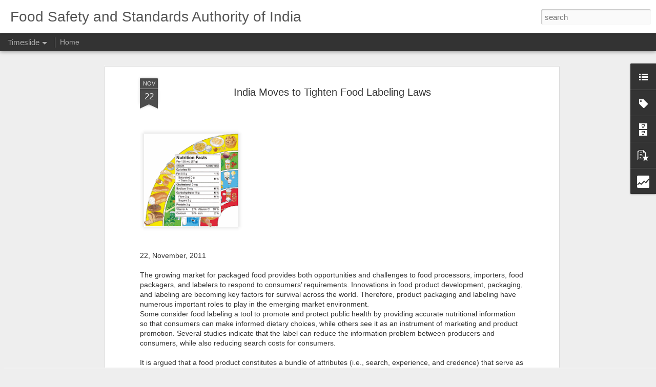

--- FILE ---
content_type: text/html; charset=UTF-8
request_url: http://foodsafetyauthorityindia.blogspot.com/b/stats?style=BLACK_TRANSPARENT&timeRange=ALL_TIME&token=APq4FmCpOgVSOcx2doWf83ueXPHVmXsnzuMsQufKzeP6B6QGfBu79ojQ_MGCgLF03KKbqGL3iTBGgRAHJ2X9rqX3Uq9bXrSW_w&v=0&action=initial&widgetId=Stats1&responseType=js
body_size: 257
content:
{"total":573307,"sparklineOptions":{"backgroundColor":{"fillOpacity":0.1,"fill":"#000000"},"series":[{"areaOpacity":0.3,"color":"#202020"}]},"sparklineData":[[0,0],[1,2],[2,1],[3,2],[4,1],[5,3],[6,2],[7,4],[8,9],[9,52],[10,22],[11,78],[12,54],[13,24],[14,9],[15,14],[16,11],[17,14],[18,56],[19,99],[20,94],[21,90],[22,47],[23,3],[24,29],[25,23],[26,1],[27,22],[28,6],[29,2]],"nextTickMs":3600000}

--- FILE ---
content_type: text/html; charset=UTF-8
request_url: http://foodsafetyauthorityindia.blogspot.com/b/stats?style=BLACK_TRANSPARENT&timeRange=ALL_TIME&token=APq4FmAVXgbLARVzRbkVnEeGFA3OEYV9QNVTBXiN7NgsYKaPpSrPb9gmOOKTh77FjWjBwxEaJkYldceeQt2-vcZ4m2NUf-rQRQ&v=0&action=initial&widgetId=Stats1&responseType=js
body_size: 257
content:
{"total":573307,"sparklineOptions":{"backgroundColor":{"fillOpacity":0.1,"fill":"#000000"},"series":[{"areaOpacity":0.3,"color":"#202020"}]},"sparklineData":[[0,0],[1,2],[2,1],[3,2],[4,1],[5,3],[6,2],[7,4],[8,9],[9,52],[10,22],[11,78],[12,54],[13,24],[14,9],[15,14],[16,11],[17,14],[18,56],[19,99],[20,94],[21,90],[22,47],[23,3],[24,29],[25,23],[26,1],[27,22],[28,6],[29,2]],"nextTickMs":3600000}

--- FILE ---
content_type: text/javascript; charset=UTF-8
request_url: http://foodsafetyauthorityindia.blogspot.com/?v=0&action=initial&widgetId=Stats1&responseType=js&xssi_token=AOuZoY6-57fU5pw90zrUTHVr9e7mWuF6oA%3A1769491492849
body_size: 398
content:
try {
_WidgetManager._HandleControllerResult('Stats1', 'initial',{'title': 'Total Pageviews', 'showGraphicalCounter': true, 'showAnimatedCounter': false, 'showSparkline': true, 'statsUrl': '//foodsafetyauthorityindia.blogspot.com/b/stats?style\x3dBLACK_TRANSPARENT\x26timeRange\x3dALL_TIME\x26token\x3dAPq4FmCpOgVSOcx2doWf83ueXPHVmXsnzuMsQufKzeP6B6QGfBu79ojQ_MGCgLF03KKbqGL3iTBGgRAHJ2X9rqX3Uq9bXrSW_w'});
} catch (e) {
  if (typeof log != 'undefined') {
    log('HandleControllerResult failed: ' + e);
  }
}


--- FILE ---
content_type: text/javascript; charset=UTF-8
request_url: http://foodsafetyauthorityindia.blogspot.com/?v=0&action=initial&widgetId=Label1&responseType=js&xssi_token=AOuZoY6-57fU5pw90zrUTHVr9e7mWuF6oA%3A1769491492849
body_size: 410
content:
try {
_WidgetManager._HandleControllerResult('Label1', 'initial',{'title': 'Labels', 'display': 'list', 'showFreqNumbers': true, 'labels': [{'name': 'adulteration', 'count': 1, 'cssSize': 1, 'url': 'http://foodsafetyauthorityindia.blogspot.com/search/label/adulteration'}, {'name': 'awareness', 'count': 2, 'cssSize': 2, 'url': 'http://foodsafetyauthorityindia.blogspot.com/search/label/awareness'}, {'name': 'consumer', 'count': 1, 'cssSize': 1, 'url': 'http://foodsafetyauthorityindia.blogspot.com/search/label/consumer'}, {'name': 'FSSAI', 'count': 1, 'cssSize': 1, 'url': 'http://foodsafetyauthorityindia.blogspot.com/search/label/FSSAI'}, {'name': 'FSSAI ADS', 'count': 16, 'cssSize': 4, 'url': 'http://foodsafetyauthorityindia.blogspot.com/search/label/FSSAI%20ADS'}, {'name': 'FSSAI IN NEWS', 'count': 51, 'cssSize': 5, 'url': 'http://foodsafetyauthorityindia.blogspot.com/search/label/FSSAI%20IN%20NEWS'}, {'name': 'pety food businesses', 'count': 1, 'cssSize': 1, 'url': 'http://foodsafetyauthorityindia.blogspot.com/search/label/pety%20food%20businesses'}, {'name': 'prezi', 'count': 1, 'cssSize': 1, 'url': 'http://foodsafetyauthorityindia.blogspot.com/search/label/prezi'}, {'name': 'youtube', 'count': 1, 'cssSize': 1, 'url': 'http://foodsafetyauthorityindia.blogspot.com/search/label/youtube'}]});
} catch (e) {
  if (typeof log != 'undefined') {
    log('HandleControllerResult failed: ' + e);
  }
}


--- FILE ---
content_type: text/javascript; charset=UTF-8
request_url: http://foodsafetyauthorityindia.blogspot.com/?v=0&action=initial&widgetId=BlogArchive1&responseType=js&xssi_token=AOuZoY6-57fU5pw90zrUTHVr9e7mWuF6oA%3A1769491492849
body_size: 999
content:
try {
_WidgetManager._HandleControllerResult('BlogArchive1', 'initial',{'url': 'http://foodsafetyauthorityindia.blogspot.com/search?updated-min\x3d1970-01-01T05:30:00%2B05:30\x26updated-max\x3d292278994-08-17T07:12:55Z\x26max-results\x3d50', 'name': 'All Posts', 'expclass': 'expanded', 'toggleId': 'ALL-0', 'post-count': 261, 'data': [{'url': 'http://foodsafetyauthorityindia.blogspot.com/2013/', 'name': '2013', 'expclass': 'expanded', 'toggleId': 'YEARLY-1356978600000', 'post-count': 11, 'data': [{'url': 'http://foodsafetyauthorityindia.blogspot.com/2013/05/', 'name': 'May', 'expclass': 'expanded', 'toggleId': 'MONTHLY-1367346600000', 'post-count': 9, 'posts': [{'title': 'From The Hindustan Times: Beat the Heat', 'url': 'http://foodsafetyauthorityindia.blogspot.com/2013/05/from-hindustan-times-beat-heat.html'}, {'title': 'How to Keep Your Kitchen Clean (From The Hindu)', 'url': 'http://foodsafetyauthorityindia.blogspot.com/2013/05/how-to-keep-your-kitchen-clean-from.html'}, {'title': 'The Hindu Reports on the Food Safety Express in Ta...', 'url': 'http://foodsafetyauthorityindia.blogspot.com/2013/05/the-hindu-reports-on-food-safety.html'}, {'title': 'Leaflet on Imports', 'url': 'http://foodsafetyauthorityindia.blogspot.com/2013/05/leaflet-on-imports.html'}, {'title': 'Safe Food Handling', 'url': 'http://foodsafetyauthorityindia.blogspot.com/2013/05/safe-food-handling.html'}, {'title': 'Food Safety News', 'url': 'http://foodsafetyauthorityindia.blogspot.com/2013/05/food-safety-news.html'}, {'title': 'Leaflet on Labelling', 'url': 'http://foodsafetyauthorityindia.blogspot.com/2013/05/leaflet-on-labelling.html'}, {'title': 'Registration', 'url': 'http://foodsafetyauthorityindia.blogspot.com/2013/05/registration.html'}, {'title': 'Leaflet on Licensing', 'url': 'http://foodsafetyauthorityindia.blogspot.com/2013/05/leaflet-on-licensing.html'}]}, {'url': 'http://foodsafetyauthorityindia.blogspot.com/2013/02/', 'name': 'February', 'expclass': 'collapsed', 'toggleId': 'MONTHLY-1359657000000', 'post-count': 1}, {'url': 'http://foodsafetyauthorityindia.blogspot.com/2013/01/', 'name': 'January', 'expclass': 'collapsed', 'toggleId': 'MONTHLY-1356978600000', 'post-count': 1}]}, {'url': 'http://foodsafetyauthorityindia.blogspot.com/2012/', 'name': '2012', 'expclass': 'collapsed', 'toggleId': 'YEARLY-1325356200000', 'post-count': 35, 'data': [{'url': 'http://foodsafetyauthorityindia.blogspot.com/2012/12/', 'name': 'December', 'expclass': 'collapsed', 'toggleId': 'MONTHLY-1354300200000', 'post-count': 1}, {'url': 'http://foodsafetyauthorityindia.blogspot.com/2012/10/', 'name': 'October', 'expclass': 'collapsed', 'toggleId': 'MONTHLY-1349029800000', 'post-count': 1}, {'url': 'http://foodsafetyauthorityindia.blogspot.com/2012/07/', 'name': 'July', 'expclass': 'collapsed', 'toggleId': 'MONTHLY-1341081000000', 'post-count': 5}, {'url': 'http://foodsafetyauthorityindia.blogspot.com/2012/04/', 'name': 'April', 'expclass': 'collapsed', 'toggleId': 'MONTHLY-1333218600000', 'post-count': 2}, {'url': 'http://foodsafetyauthorityindia.blogspot.com/2012/02/', 'name': 'February', 'expclass': 'collapsed', 'toggleId': 'MONTHLY-1328034600000', 'post-count': 9}, {'url': 'http://foodsafetyauthorityindia.blogspot.com/2012/01/', 'name': 'January', 'expclass': 'collapsed', 'toggleId': 'MONTHLY-1325356200000', 'post-count': 17}]}, {'url': 'http://foodsafetyauthorityindia.blogspot.com/2011/', 'name': '2011', 'expclass': 'collapsed', 'toggleId': 'YEARLY-1293820200000', 'post-count': 215, 'data': [{'url': 'http://foodsafetyauthorityindia.blogspot.com/2011/12/', 'name': 'December', 'expclass': 'collapsed', 'toggleId': 'MONTHLY-1322677800000', 'post-count': 9}, {'url': 'http://foodsafetyauthorityindia.blogspot.com/2011/11/', 'name': 'November', 'expclass': 'collapsed', 'toggleId': 'MONTHLY-1320085800000', 'post-count': 14}, {'url': 'http://foodsafetyauthorityindia.blogspot.com/2011/10/', 'name': 'October', 'expclass': 'collapsed', 'toggleId': 'MONTHLY-1317407400000', 'post-count': 38}, {'url': 'http://foodsafetyauthorityindia.blogspot.com/2011/09/', 'name': 'September', 'expclass': 'collapsed', 'toggleId': 'MONTHLY-1314815400000', 'post-count': 15}, {'url': 'http://foodsafetyauthorityindia.blogspot.com/2011/08/', 'name': 'August', 'expclass': 'collapsed', 'toggleId': 'MONTHLY-1312137000000', 'post-count': 29}, {'url': 'http://foodsafetyauthorityindia.blogspot.com/2011/07/', 'name': 'July', 'expclass': 'collapsed', 'toggleId': 'MONTHLY-1309458600000', 'post-count': 46}, {'url': 'http://foodsafetyauthorityindia.blogspot.com/2011/06/', 'name': 'June', 'expclass': 'collapsed', 'toggleId': 'MONTHLY-1306866600000', 'post-count': 64}]}], 'toggleopen': 'MONTHLY-1367346600000', 'style': 'HIERARCHY', 'title': 'Blog Archive'});
} catch (e) {
  if (typeof log != 'undefined') {
    log('HandleControllerResult failed: ' + e);
  }
}


--- FILE ---
content_type: text/javascript; charset=UTF-8
request_url: http://foodsafetyauthorityindia.blogspot.com/?v=0&action=initial&widgetId=LinkList1&responseType=js&xssi_token=AOuZoY6-57fU5pw90zrUTHVr9e7mWuF6oA%3A1769491492849
body_size: 265
content:
try {
_WidgetManager._HandleControllerResult('LinkList1', 'initial',{'title': 'Comment Policy', 'sorting': 'alpha', 'shownum': 1, 'links': [{'name': 'Comment Policy', 'target': 'http://fssai.gov.in/Portals/0/Pdf/Comment_Policy_for_Keep_Food_Safe_Blog.pdf'}]});
} catch (e) {
  if (typeof log != 'undefined') {
    log('HandleControllerResult failed: ' + e);
  }
}


--- FILE ---
content_type: text/javascript; charset=UTF-8
request_url: http://foodsafetyauthorityindia.blogspot.com/?v=0&action=initial&widgetId=Label1&responseType=js&xssi_token=AOuZoY6-57fU5pw90zrUTHVr9e7mWuF6oA%3A1769491492849
body_size: 410
content:
try {
_WidgetManager._HandleControllerResult('Label1', 'initial',{'title': 'Labels', 'display': 'list', 'showFreqNumbers': true, 'labels': [{'name': 'adulteration', 'count': 1, 'cssSize': 1, 'url': 'http://foodsafetyauthorityindia.blogspot.com/search/label/adulteration'}, {'name': 'awareness', 'count': 2, 'cssSize': 2, 'url': 'http://foodsafetyauthorityindia.blogspot.com/search/label/awareness'}, {'name': 'consumer', 'count': 1, 'cssSize': 1, 'url': 'http://foodsafetyauthorityindia.blogspot.com/search/label/consumer'}, {'name': 'FSSAI', 'count': 1, 'cssSize': 1, 'url': 'http://foodsafetyauthorityindia.blogspot.com/search/label/FSSAI'}, {'name': 'FSSAI ADS', 'count': 16, 'cssSize': 4, 'url': 'http://foodsafetyauthorityindia.blogspot.com/search/label/FSSAI%20ADS'}, {'name': 'FSSAI IN NEWS', 'count': 51, 'cssSize': 5, 'url': 'http://foodsafetyauthorityindia.blogspot.com/search/label/FSSAI%20IN%20NEWS'}, {'name': 'pety food businesses', 'count': 1, 'cssSize': 1, 'url': 'http://foodsafetyauthorityindia.blogspot.com/search/label/pety%20food%20businesses'}, {'name': 'prezi', 'count': 1, 'cssSize': 1, 'url': 'http://foodsafetyauthorityindia.blogspot.com/search/label/prezi'}, {'name': 'youtube', 'count': 1, 'cssSize': 1, 'url': 'http://foodsafetyauthorityindia.blogspot.com/search/label/youtube'}]});
} catch (e) {
  if (typeof log != 'undefined') {
    log('HandleControllerResult failed: ' + e);
  }
}


--- FILE ---
content_type: text/javascript; charset=UTF-8
request_url: http://foodsafetyauthorityindia.blogspot.com/?v=0&action=initial&widgetId=LinkList1&responseType=js&xssi_token=AOuZoY6-57fU5pw90zrUTHVr9e7mWuF6oA%3A1769491492849
body_size: 265
content:
try {
_WidgetManager._HandleControllerResult('LinkList1', 'initial',{'title': 'Comment Policy', 'sorting': 'alpha', 'shownum': 1, 'links': [{'name': 'Comment Policy', 'target': 'http://fssai.gov.in/Portals/0/Pdf/Comment_Policy_for_Keep_Food_Safe_Blog.pdf'}]});
} catch (e) {
  if (typeof log != 'undefined') {
    log('HandleControllerResult failed: ' + e);
  }
}


--- FILE ---
content_type: text/javascript; charset=UTF-8
request_url: http://foodsafetyauthorityindia.blogspot.com/?v=0&action=initial&widgetId=PopularPosts1&responseType=js&xssi_token=AOuZoY6-57fU5pw90zrUTHVr9e7mWuF6oA%3A1769491492849
body_size: 1489
content:
try {
_WidgetManager._HandleControllerResult('PopularPosts1', 'initial',{'title': 'Popular Posts', 'showSnippets': true, 'showThumbnails': true, 'thumbnailSize': 72, 'showAuthor': false, 'showDate': false, 'posts': [{'id': '2877544948039841675', 'title': 'Eating chocolates, sweets as kids may help you stay slim', 'href': 'http://foodsafetyauthorityindia.blogspot.com/2011/07/eating-chocolates-sweets-as-kids-may.html', 'snippet': '          July 2, 2011   LONDON: Parents, please  note \u2014 contrary to nutritional wisdom, a new study says that eating  sweets and chocolates...', 'thumbnail': 'https://blogger.googleusercontent.com/img/b/R29vZ2xl/AVvXsEhPA7zTxxXiCeSPuAViOvhDlmIJbQKBADkoOyaWB39iu9i63UvL81W-aNHcrZrjSvSBYH7KNKelJksSFh7lDMOIYqjkxHzM2vqUlOFc16vD6Lpy44IsA005nfocD14MazjMPMtvKwqbN7kl/s72-c/girleating+chocolate.jpg', 'featuredImage': 'https://blogger.googleusercontent.com/img/b/R29vZ2xl/AVvXsEhPA7zTxxXiCeSPuAViOvhDlmIJbQKBADkoOyaWB39iu9i63UvL81W-aNHcrZrjSvSBYH7KNKelJksSFh7lDMOIYqjkxHzM2vqUlOFc16vD6Lpy44IsA005nfocD14MazjMPMtvKwqbN7kl/s200/girleating+chocolate.jpg'}, {'id': '2578275037451002992', 'title': 'FSSAI Advertisement', 'href': 'http://foodsafetyauthorityindia.blogspot.com/2011/10/fssai-advertisement.html', 'snippet': '   ', 'thumbnail': 'https://blogger.googleusercontent.com/img/b/R29vZ2xl/AVvXsEgKQ-oJp2Kv16JcTWqGc71tV_xSR2_kKqgk1TdaUmBpAS_fqL6rghD6rc06OokyMSEYt9oiYEwpLNJ_BxmtBfPEROvxRWg6Vfu6MIrCJL24DppE6pqRSYkkS-5X6N3kEyz_jPaj2kvEuuW7/s72-c/3.jpg', 'featuredImage': 'https://blogger.googleusercontent.com/img/b/R29vZ2xl/AVvXsEgKQ-oJp2Kv16JcTWqGc71tV_xSR2_kKqgk1TdaUmBpAS_fqL6rghD6rc06OokyMSEYt9oiYEwpLNJ_BxmtBfPEROvxRWg6Vfu6MIrCJL24DppE6pqRSYkkS-5X6N3kEyz_jPaj2kvEuuW7/s400/3.jpg'}, {'id': '7944585788251634983', 'title': 'Food safety issues \u2013 residues, contaminants: Scenario in India', 'href': 'http://foodsafetyauthorityindia.blogspot.com/2012/01/food-safety-issues-residues.html', 'snippet': '             January 06, 2012    Food security has always been a topic of major focus for policy-makers  all over the world. To be able to p...', 'thumbnail': 'https://blogger.googleusercontent.com/img/b/R29vZ2xl/AVvXsEgAz222p7KDYbM4Pat1lXN7xjhCOQAobnpKxAY5AEN99N7-LpTdDEWywgqot9bL2z7REKB2-wAjJff6bytLrmbGDt0ga_zlOxfbpcyT6gLv7I-DtWbsVsT8XMMQ3mJOKDG0xLd0gk-pdl7V/s72-c/Food-Safety-First-Logo3.jpg', 'featuredImage': 'https://blogger.googleusercontent.com/img/b/R29vZ2xl/AVvXsEgAz222p7KDYbM4Pat1lXN7xjhCOQAobnpKxAY5AEN99N7-LpTdDEWywgqot9bL2z7REKB2-wAjJff6bytLrmbGDt0ga_zlOxfbpcyT6gLv7I-DtWbsVsT8XMMQ3mJOKDG0xLd0gk-pdl7V/s200/Food-Safety-First-Logo3.jpg'}, {'id': '305907199693294363', 'title': 'How to Keep Your Kitchen Clean (From The Hindu)', 'href': 'http://foodsafetyauthorityindia.blogspot.com/2013/05/how-to-keep-your-kitchen-clean-from.html', 'snippet': '         Draw up three schedules to keep your cooking space clean, says Cecilia David who looks after hygiene at Vivanta By Taj-Surya. A dai...', 'thumbnail': 'https://blogger.googleusercontent.com/img/b/R29vZ2xl/AVvXsEjU7oB-FP7BuCBTefuMKl1-Wl-ysqUWG3eB49KVjktdrwNN1T9QaLHv3sAqJvLmcgYHL6rVW5Vc3YaqMsUVbe0osyX55X2Gs8dOu27sEAnDZLl95qFs6uPMeF1oOtpnlWvHBWGOu7cGjHIz/s72-c/4724397707_228e6a1b87_o.jpg', 'featuredImage': 'https://blogger.googleusercontent.com/img/b/R29vZ2xl/AVvXsEjU7oB-FP7BuCBTefuMKl1-Wl-ysqUWG3eB49KVjktdrwNN1T9QaLHv3sAqJvLmcgYHL6rVW5Vc3YaqMsUVbe0osyX55X2Gs8dOu27sEAnDZLl95qFs6uPMeF1oOtpnlWvHBWGOu7cGjHIz/s640/4724397707_228e6a1b87_o.jpg'}]});
} catch (e) {
  if (typeof log != 'undefined') {
    log('HandleControllerResult failed: ' + e);
  }
}


--- FILE ---
content_type: text/javascript; charset=UTF-8
request_url: http://foodsafetyauthorityindia.blogspot.com/?v=0&action=initial&widgetId=BlogArchive1&responseType=js&xssi_token=AOuZoY6-57fU5pw90zrUTHVr9e7mWuF6oA%3A1769491492849
body_size: 999
content:
try {
_WidgetManager._HandleControllerResult('BlogArchive1', 'initial',{'url': 'http://foodsafetyauthorityindia.blogspot.com/search?updated-min\x3d1970-01-01T05:30:00%2B05:30\x26updated-max\x3d292278994-08-17T07:12:55Z\x26max-results\x3d50', 'name': 'All Posts', 'expclass': 'expanded', 'toggleId': 'ALL-0', 'post-count': 261, 'data': [{'url': 'http://foodsafetyauthorityindia.blogspot.com/2013/', 'name': '2013', 'expclass': 'expanded', 'toggleId': 'YEARLY-1356978600000', 'post-count': 11, 'data': [{'url': 'http://foodsafetyauthorityindia.blogspot.com/2013/05/', 'name': 'May', 'expclass': 'expanded', 'toggleId': 'MONTHLY-1367346600000', 'post-count': 9, 'posts': [{'title': 'From The Hindustan Times: Beat the Heat', 'url': 'http://foodsafetyauthorityindia.blogspot.com/2013/05/from-hindustan-times-beat-heat.html'}, {'title': 'How to Keep Your Kitchen Clean (From The Hindu)', 'url': 'http://foodsafetyauthorityindia.blogspot.com/2013/05/how-to-keep-your-kitchen-clean-from.html'}, {'title': 'The Hindu Reports on the Food Safety Express in Ta...', 'url': 'http://foodsafetyauthorityindia.blogspot.com/2013/05/the-hindu-reports-on-food-safety.html'}, {'title': 'Leaflet on Imports', 'url': 'http://foodsafetyauthorityindia.blogspot.com/2013/05/leaflet-on-imports.html'}, {'title': 'Safe Food Handling', 'url': 'http://foodsafetyauthorityindia.blogspot.com/2013/05/safe-food-handling.html'}, {'title': 'Food Safety News', 'url': 'http://foodsafetyauthorityindia.blogspot.com/2013/05/food-safety-news.html'}, {'title': 'Leaflet on Labelling', 'url': 'http://foodsafetyauthorityindia.blogspot.com/2013/05/leaflet-on-labelling.html'}, {'title': 'Registration', 'url': 'http://foodsafetyauthorityindia.blogspot.com/2013/05/registration.html'}, {'title': 'Leaflet on Licensing', 'url': 'http://foodsafetyauthorityindia.blogspot.com/2013/05/leaflet-on-licensing.html'}]}, {'url': 'http://foodsafetyauthorityindia.blogspot.com/2013/02/', 'name': 'February', 'expclass': 'collapsed', 'toggleId': 'MONTHLY-1359657000000', 'post-count': 1}, {'url': 'http://foodsafetyauthorityindia.blogspot.com/2013/01/', 'name': 'January', 'expclass': 'collapsed', 'toggleId': 'MONTHLY-1356978600000', 'post-count': 1}]}, {'url': 'http://foodsafetyauthorityindia.blogspot.com/2012/', 'name': '2012', 'expclass': 'collapsed', 'toggleId': 'YEARLY-1325356200000', 'post-count': 35, 'data': [{'url': 'http://foodsafetyauthorityindia.blogspot.com/2012/12/', 'name': 'December', 'expclass': 'collapsed', 'toggleId': 'MONTHLY-1354300200000', 'post-count': 1}, {'url': 'http://foodsafetyauthorityindia.blogspot.com/2012/10/', 'name': 'October', 'expclass': 'collapsed', 'toggleId': 'MONTHLY-1349029800000', 'post-count': 1}, {'url': 'http://foodsafetyauthorityindia.blogspot.com/2012/07/', 'name': 'July', 'expclass': 'collapsed', 'toggleId': 'MONTHLY-1341081000000', 'post-count': 5}, {'url': 'http://foodsafetyauthorityindia.blogspot.com/2012/04/', 'name': 'April', 'expclass': 'collapsed', 'toggleId': 'MONTHLY-1333218600000', 'post-count': 2}, {'url': 'http://foodsafetyauthorityindia.blogspot.com/2012/02/', 'name': 'February', 'expclass': 'collapsed', 'toggleId': 'MONTHLY-1328034600000', 'post-count': 9}, {'url': 'http://foodsafetyauthorityindia.blogspot.com/2012/01/', 'name': 'January', 'expclass': 'collapsed', 'toggleId': 'MONTHLY-1325356200000', 'post-count': 17}]}, {'url': 'http://foodsafetyauthorityindia.blogspot.com/2011/', 'name': '2011', 'expclass': 'collapsed', 'toggleId': 'YEARLY-1293820200000', 'post-count': 215, 'data': [{'url': 'http://foodsafetyauthorityindia.blogspot.com/2011/12/', 'name': 'December', 'expclass': 'collapsed', 'toggleId': 'MONTHLY-1322677800000', 'post-count': 9}, {'url': 'http://foodsafetyauthorityindia.blogspot.com/2011/11/', 'name': 'November', 'expclass': 'collapsed', 'toggleId': 'MONTHLY-1320085800000', 'post-count': 14}, {'url': 'http://foodsafetyauthorityindia.blogspot.com/2011/10/', 'name': 'October', 'expclass': 'collapsed', 'toggleId': 'MONTHLY-1317407400000', 'post-count': 38}, {'url': 'http://foodsafetyauthorityindia.blogspot.com/2011/09/', 'name': 'September', 'expclass': 'collapsed', 'toggleId': 'MONTHLY-1314815400000', 'post-count': 15}, {'url': 'http://foodsafetyauthorityindia.blogspot.com/2011/08/', 'name': 'August', 'expclass': 'collapsed', 'toggleId': 'MONTHLY-1312137000000', 'post-count': 29}, {'url': 'http://foodsafetyauthorityindia.blogspot.com/2011/07/', 'name': 'July', 'expclass': 'collapsed', 'toggleId': 'MONTHLY-1309458600000', 'post-count': 46}, {'url': 'http://foodsafetyauthorityindia.blogspot.com/2011/06/', 'name': 'June', 'expclass': 'collapsed', 'toggleId': 'MONTHLY-1306866600000', 'post-count': 64}]}], 'toggleopen': 'MONTHLY-1367346600000', 'style': 'HIERARCHY', 'title': 'Blog Archive'});
} catch (e) {
  if (typeof log != 'undefined') {
    log('HandleControllerResult failed: ' + e);
  }
}


--- FILE ---
content_type: text/javascript; charset=UTF-8
request_url: http://foodsafetyauthorityindia.blogspot.com/?v=0&action=initial&widgetId=PopularPosts1&responseType=js&xssi_token=AOuZoY6-57fU5pw90zrUTHVr9e7mWuF6oA%3A1769491492849
body_size: 1489
content:
try {
_WidgetManager._HandleControllerResult('PopularPosts1', 'initial',{'title': 'Popular Posts', 'showSnippets': true, 'showThumbnails': true, 'thumbnailSize': 72, 'showAuthor': false, 'showDate': false, 'posts': [{'id': '2877544948039841675', 'title': 'Eating chocolates, sweets as kids may help you stay slim', 'href': 'http://foodsafetyauthorityindia.blogspot.com/2011/07/eating-chocolates-sweets-as-kids-may.html', 'snippet': '          July 2, 2011   LONDON: Parents, please  note \u2014 contrary to nutritional wisdom, a new study says that eating  sweets and chocolates...', 'thumbnail': 'https://blogger.googleusercontent.com/img/b/R29vZ2xl/AVvXsEhPA7zTxxXiCeSPuAViOvhDlmIJbQKBADkoOyaWB39iu9i63UvL81W-aNHcrZrjSvSBYH7KNKelJksSFh7lDMOIYqjkxHzM2vqUlOFc16vD6Lpy44IsA005nfocD14MazjMPMtvKwqbN7kl/s72-c/girleating+chocolate.jpg', 'featuredImage': 'https://blogger.googleusercontent.com/img/b/R29vZ2xl/AVvXsEhPA7zTxxXiCeSPuAViOvhDlmIJbQKBADkoOyaWB39iu9i63UvL81W-aNHcrZrjSvSBYH7KNKelJksSFh7lDMOIYqjkxHzM2vqUlOFc16vD6Lpy44IsA005nfocD14MazjMPMtvKwqbN7kl/s200/girleating+chocolate.jpg'}, {'id': '2578275037451002992', 'title': 'FSSAI Advertisement', 'href': 'http://foodsafetyauthorityindia.blogspot.com/2011/10/fssai-advertisement.html', 'snippet': '   ', 'thumbnail': 'https://blogger.googleusercontent.com/img/b/R29vZ2xl/AVvXsEgKQ-oJp2Kv16JcTWqGc71tV_xSR2_kKqgk1TdaUmBpAS_fqL6rghD6rc06OokyMSEYt9oiYEwpLNJ_BxmtBfPEROvxRWg6Vfu6MIrCJL24DppE6pqRSYkkS-5X6N3kEyz_jPaj2kvEuuW7/s72-c/3.jpg', 'featuredImage': 'https://blogger.googleusercontent.com/img/b/R29vZ2xl/AVvXsEgKQ-oJp2Kv16JcTWqGc71tV_xSR2_kKqgk1TdaUmBpAS_fqL6rghD6rc06OokyMSEYt9oiYEwpLNJ_BxmtBfPEROvxRWg6Vfu6MIrCJL24DppE6pqRSYkkS-5X6N3kEyz_jPaj2kvEuuW7/s400/3.jpg'}, {'id': '7944585788251634983', 'title': 'Food safety issues \u2013 residues, contaminants: Scenario in India', 'href': 'http://foodsafetyauthorityindia.blogspot.com/2012/01/food-safety-issues-residues.html', 'snippet': '             January 06, 2012    Food security has always been a topic of major focus for policy-makers  all over the world. To be able to p...', 'thumbnail': 'https://blogger.googleusercontent.com/img/b/R29vZ2xl/AVvXsEgAz222p7KDYbM4Pat1lXN7xjhCOQAobnpKxAY5AEN99N7-LpTdDEWywgqot9bL2z7REKB2-wAjJff6bytLrmbGDt0ga_zlOxfbpcyT6gLv7I-DtWbsVsT8XMMQ3mJOKDG0xLd0gk-pdl7V/s72-c/Food-Safety-First-Logo3.jpg', 'featuredImage': 'https://blogger.googleusercontent.com/img/b/R29vZ2xl/AVvXsEgAz222p7KDYbM4Pat1lXN7xjhCOQAobnpKxAY5AEN99N7-LpTdDEWywgqot9bL2z7REKB2-wAjJff6bytLrmbGDt0ga_zlOxfbpcyT6gLv7I-DtWbsVsT8XMMQ3mJOKDG0xLd0gk-pdl7V/s200/Food-Safety-First-Logo3.jpg'}, {'id': '305907199693294363', 'title': 'How to Keep Your Kitchen Clean (From The Hindu)', 'href': 'http://foodsafetyauthorityindia.blogspot.com/2013/05/how-to-keep-your-kitchen-clean-from.html', 'snippet': '         Draw up three schedules to keep your cooking space clean, says Cecilia David who looks after hygiene at Vivanta By Taj-Surya. A dai...', 'thumbnail': 'https://blogger.googleusercontent.com/img/b/R29vZ2xl/AVvXsEjU7oB-FP7BuCBTefuMKl1-Wl-ysqUWG3eB49KVjktdrwNN1T9QaLHv3sAqJvLmcgYHL6rVW5Vc3YaqMsUVbe0osyX55X2Gs8dOu27sEAnDZLl95qFs6uPMeF1oOtpnlWvHBWGOu7cGjHIz/s72-c/4724397707_228e6a1b87_o.jpg', 'featuredImage': 'https://blogger.googleusercontent.com/img/b/R29vZ2xl/AVvXsEjU7oB-FP7BuCBTefuMKl1-Wl-ysqUWG3eB49KVjktdrwNN1T9QaLHv3sAqJvLmcgYHL6rVW5Vc3YaqMsUVbe0osyX55X2Gs8dOu27sEAnDZLl95qFs6uPMeF1oOtpnlWvHBWGOu7cGjHIz/s640/4724397707_228e6a1b87_o.jpg'}]});
} catch (e) {
  if (typeof log != 'undefined') {
    log('HandleControllerResult failed: ' + e);
  }
}


--- FILE ---
content_type: text/javascript; charset=UTF-8
request_url: http://foodsafetyauthorityindia.blogspot.com/?v=0&action=initial&widgetId=Stats1&responseType=js&xssi_token=AOuZoY6-57fU5pw90zrUTHVr9e7mWuF6oA%3A1769491492849
body_size: 398
content:
try {
_WidgetManager._HandleControllerResult('Stats1', 'initial',{'title': 'Total Pageviews', 'showGraphicalCounter': true, 'showAnimatedCounter': false, 'showSparkline': true, 'statsUrl': '//foodsafetyauthorityindia.blogspot.com/b/stats?style\x3dBLACK_TRANSPARENT\x26timeRange\x3dALL_TIME\x26token\x3dAPq4FmAVXgbLARVzRbkVnEeGFA3OEYV9QNVTBXiN7NgsYKaPpSrPb9gmOOKTh77FjWjBwxEaJkYldceeQt2-vcZ4m2NUf-rQRQ'});
} catch (e) {
  if (typeof log != 'undefined') {
    log('HandleControllerResult failed: ' + e);
  }
}
